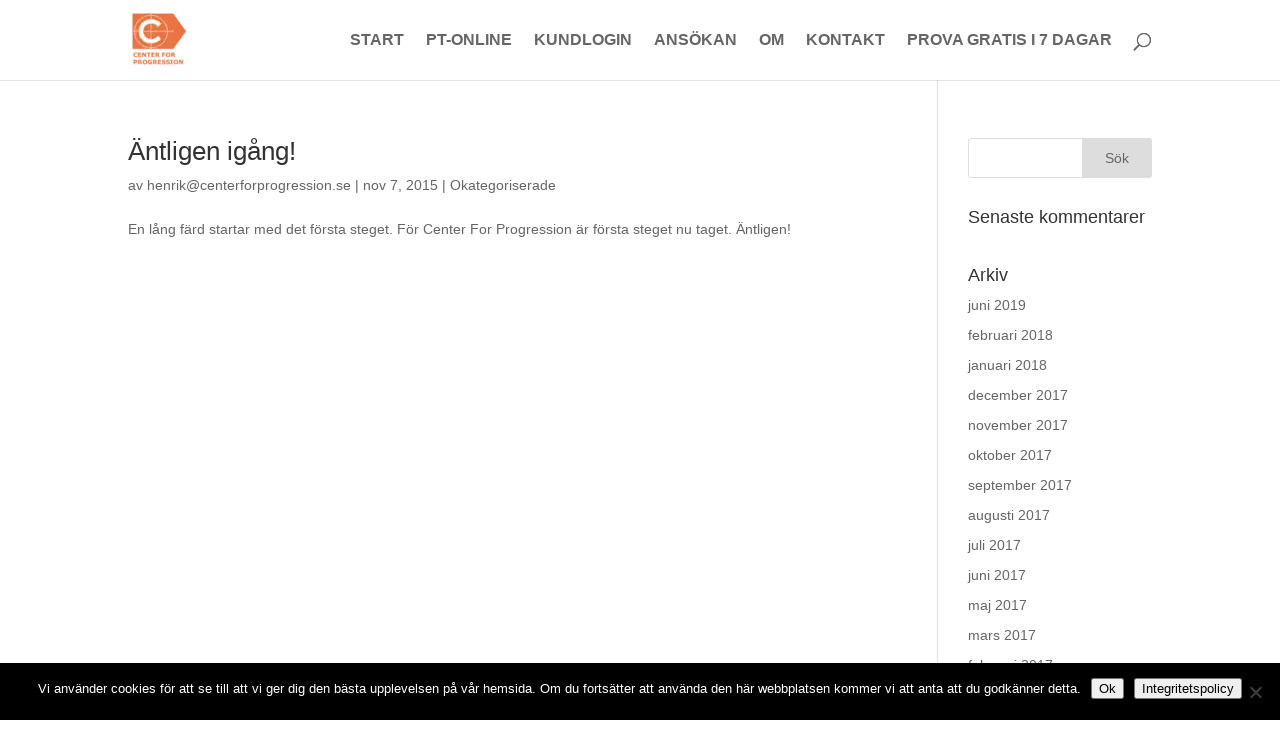

--- FILE ---
content_type: text/html; charset=UTF-8
request_url: https://www.centerforprogression.se/2015/11/
body_size: 6923
content:
<!DOCTYPE html><html lang="sv-SE"><head><meta charset="UTF-8" /><meta http-equiv="X-UA-Compatible" content="IE=edge"><link rel="pingback" href="https://www.centerforprogression.se/xmlrpc.php" /> <script type="text/javascript">document.documentElement.className = 'js';</script> <meta name='robots' content='noindex, follow' /> <script type="text/javascript">let jqueryParams=[],jQuery=function(r){return jqueryParams=[...jqueryParams,r],jQuery},$=function(r){return jqueryParams=[...jqueryParams,r],$};window.jQuery=jQuery,window.$=jQuery;let customHeadScripts=!1;jQuery.fn=jQuery.prototype={},$.fn=jQuery.prototype={},jQuery.noConflict=function(r){if(window.jQuery)return jQuery=window.jQuery,$=window.jQuery,customHeadScripts=!0,jQuery.noConflict},jQuery.ready=function(r){jqueryParams=[...jqueryParams,r]},$.ready=function(r){jqueryParams=[...jqueryParams,r]},jQuery.load=function(r){jqueryParams=[...jqueryParams,r]},$.load=function(r){jqueryParams=[...jqueryParams,r]},jQuery.fn.ready=function(r){jqueryParams=[...jqueryParams,r]},$.fn.ready=function(r){jqueryParams=[...jqueryParams,r]};</script> <link media="all" href="https://www.centerforprogression.se/wp-content/cache/autoptimize/css/autoptimize_d875e1cb585a9025f8791519348bc26e.css" rel="stylesheet"><title>november 2015 - CENTER FOR PROGRESSION</title><meta property="og:locale" content="sv_SE" /><meta property="og:type" content="website" /><meta property="og:title" content="november 2015 - CENTER FOR PROGRESSION" /><meta property="og:url" content="https://www.centerforprogression.se/2015/11/" /><meta property="og:site_name" content="CENTER FOR PROGRESSION" /><meta name="twitter:card" content="summary_large_image" /> <script type="application/ld+json" class="yoast-schema-graph">{"@context":"https://schema.org","@graph":[{"@type":"CollectionPage","@id":"https://www.centerforprogression.se/2015/11/","url":"https://www.centerforprogression.se/2015/11/","name":"november 2015 - CENTER FOR PROGRESSION","isPartOf":{"@id":"https://www.centerforprogression.se/#website"},"breadcrumb":{"@id":"https://www.centerforprogression.se/2015/11/#breadcrumb"},"inLanguage":"sv-SE"},{"@type":"BreadcrumbList","@id":"https://www.centerforprogression.se/2015/11/#breadcrumb","itemListElement":[{"@type":"ListItem","position":1,"name":"Hem","item":"https://www.centerforprogression.se/"},{"@type":"ListItem","position":2,"name":"Arkiv för november 2015"}]},{"@type":"WebSite","@id":"https://www.centerforprogression.se/#website","url":"https://www.centerforprogression.se/","name":"CENTER FOR PROGRESSION","description":"Din Hälsocoach där du är, när du behöver det.","potentialAction":[{"@type":"SearchAction","target":{"@type":"EntryPoint","urlTemplate":"https://www.centerforprogression.se/?s={search_term_string}"},"query-input":{"@type":"PropertyValueSpecification","valueRequired":true,"valueName":"search_term_string"}}],"inLanguage":"sv-SE"}]}</script> <link rel='dns-prefetch' href='//www.googletagmanager.com' /><link rel="alternate" type="application/rss+xml" title="CENTER FOR PROGRESSION &raquo; Webbflöde" href="https://www.centerforprogression.se/feed/" /><link rel="alternate" type="application/rss+xml" title="CENTER FOR PROGRESSION &raquo; Kommentarsflöde" href="https://www.centerforprogression.se/comments/feed/" /><meta content="divi-child-theme v.3.1" name="generator"/> <script type="text/javascript" id="burst-js-extra">var burst = {"cookie_retention_days":"30","beacon_url":"https://www.centerforprogression.se/wp-content/plugins/burst-statistics/endpoint.php","options":{"beacon_enabled":1,"enable_cookieless_tracking":0,"enable_turbo_mode":0,"do_not_track":0,"track_url_change":0},"goals":[],"goals_script_url":"https://www.centerforprogression.se/wp-content/plugins/burst-statistics//assets/js/build/burst-goals.js?v=1.7.2"};
//# sourceURL=burst-js-extra</script> <script type="text/javascript" src="https://www.centerforprogression.se/wp-includes/js/jquery/jquery.min.js?ver=3.7.1" id="jquery-core-js"></script> <script type="text/javascript" id="jquery-js-after">jqueryParams.length&&$.each(jqueryParams,function(e,r){if("function"==typeof r){var n=String(r);n.replace("$","jQuery");var a=new Function("return "+n)();$(document).ready(a)}});
//# sourceURL=jquery-js-after</script> <script type="text/javascript" id="cookie-notice-front-js-before">var cnArgs = {"ajaxUrl":"https:\/\/www.centerforprogression.se\/wp-admin\/admin-ajax.php","nonce":"3b0aed7fc6","hideEffect":"fade","position":"bottom","onScroll":false,"onScrollOffset":100,"onClick":false,"cookieName":"cookie_notice_accepted","cookieTime":2592000,"cookieTimeRejected":2592000,"globalCookie":false,"redirection":false,"cache":true,"revokeCookies":false,"revokeCookiesOpt":"automatic"};

//# sourceURL=cookie-notice-front-js-before</script> <link rel="https://api.w.org/" href="https://www.centerforprogression.se/wp-json/" /><link rel="EditURI" type="application/rsd+xml" title="RSD" href="https://www.centerforprogression.se/xmlrpc.php?rsd" /><meta name="generator" content="Site Kit by Google 1.171.0" /><meta name="viewport" content="width=device-width, initial-scale=1.0, maximum-scale=1.0, user-scalable=0" /><script>jQuery(document).ready(function() {
  var downloadButton = jQuery('.download-button');
     
  downloadButton.each(function(index) {
    jQuery(this).attr('download', '');
  });
});</script><link rel="icon" href="https://cdn.shortpixel.ai/spai/q_+ret_img+to_webp/www.centerforprogression.se/wp-content/uploads/2018/09/CFP-Logga-liten-orange-150x150.png" data-spai-egr="1" sizes="32x32" /><link rel="icon" href="https://cdn.shortpixel.ai/spai/q_+ret_img+to_webp/www.centerforprogression.se/wp-content/uploads/2018/09/CFP-Logga-liten-orange.png" data-spai-egr="1" sizes="192x192" /><link rel="apple-touch-icon" href="https://cdn.shortpixel.ai/spai/q_+ret_img+to_webp/www.centerforprogression.se/wp-content/uploads/2018/09/CFP-Logga-liten-orange.png" data-spai-egr="1" /><meta name="msapplication-TileImage" content="https://www.centerforprogression.se/wp-content/uploads/2018/09/CFP-Logga-liten-orange.png" /><link href="https://cdn.shortpixel.ai" rel="preconnect" crossorigin></head><body data-rsssl=1 class="archive date wp-theme-Divi wp-child-theme-divi-child-theme cookies-not-set et_bloom et_pb_button_helper_class et_fixed_nav et_show_nav et_primary_nav_dropdown_animation_fade et_secondary_nav_dropdown_animation_fade et_header_style_left et_pb_footer_columns4 et_cover_background et_pb_gutter osx et_pb_gutters3 et_smooth_scroll et_right_sidebar et_divi_theme et-db"><div id="page-container"><header id="main-header" data-height-onload="66"><div class="container clearfix et_menu_container"><div class="logo_container"> <span class="logo_helper"></span> <a href="https://www.centerforprogression.se/"> <noscript><img src="[data-uri]" data-spai="1" width="237" height="229" alt="CENTER FOR PROGRESSION" data-height-percentage="68" /></noscript><img class="lazyload" src='data:image/svg+xml,%3Csvg%20xmlns=%22http://www.w3.org/2000/svg%22%20viewBox=%220%200%20237%20229%22%3E%3C/svg%3E' data-src="[data-uri]" data-spai="1" width="237" height="229" alt="CENTER FOR PROGRESSION" id="logo" data-height-percentage="68" /> </a></div><div id="et-top-navigation" data-height="66" data-fixed-height="40"><nav id="top-menu-nav"><ul id="top-menu" class="nav"><li id="menu-item-1977" class="animated pulse duration2 eds-on-hover menu-item menu-item-type-post_type menu-item-object-page menu-item-home menu-item-1977"><a href="https://www.centerforprogression.se/">Start</a></li><li id="menu-item-1901" class="animated pulse duration2 eds-on-hover menu-item menu-item-type-post_type menu-item-object-page menu-item-1901"><a href="https://www.centerforprogression.se/pt-online/">PT-Online</a></li><li id="menu-item-1942" class="animated pulse duration2 eds-on-hover menu-item menu-item-type-post_type menu-item-object-page menu-item-1942"><a href="https://www.centerforprogression.se/login/">Kundlogin</a></li><li id="menu-item-2285" class="menu-item menu-item-type-custom menu-item-object-custom menu-item-2285"><a href="http://bit.ly/pt-online2020">Ansökan</a></li><li id="menu-item-1900" class="animated pulse duration2 eds-on-hover menu-item menu-item-type-post_type menu-item-object-page menu-item-1900"><a href="https://www.centerforprogression.se/om/">Om</a></li><li id="menu-item-2027" class="animated pulse duration2 eds-on-hover menu-item menu-item-type-post_type menu-item-object-page menu-item-2027"><a href="https://www.centerforprogression.se/kontakt/">Kontakt</a></li><li id="menu-item-2552" class="menu-item menu-item-type-post_type menu-item-object-page menu-item-2552"><a href="https://www.centerforprogression.se/7-dagargratis/">Prova Gratis i 7 dagar</a></li></ul></nav><div id="et_top_search"> <span id="et_search_icon"></span></div><div id="et_mobile_nav_menu"><div class="mobile_nav closed"> <span class="select_page">Välj en sida</span> <span class="mobile_menu_bar mobile_menu_bar_toggle"></span></div></div></div></div><div class="et_search_outer"><div class="container et_search_form_container"><form role="search" method="get" class="et-search-form" action="https://www.centerforprogression.se/"> <input type="search" class="et-search-field" placeholder="Sök &hellip;" value="" name="s" title="Sök efter:" /></form> <span class="et_close_search_field"></span></div></div></header><div id="et-main-area"><div id="main-content"><div class="container"><div id="content-area" class="clearfix"><div id="left-area"><article id="post-109" class="et_pb_post post-109 post type-post status-publish format-standard hentry category-okategoriserade"><h2 class="entry-title"><a href="https://www.centerforprogression.se/antligen-igang/">Äntligen igång!</a></h2><p class="post-meta"> av <span class="author vcard"><a href="https://www.centerforprogression.se/author/henrikcenterforprogression-se/" title="Inlägg av henrik@centerforprogression.se" rel="author">henrik@centerforprogression.se</a></span> | <span class="published">nov 7, 2015</span> | <a href="https://www.centerforprogression.se/category/okategoriserade/" rel="category tag">Okategoriserade</a></p>En lång färd startar med det första steget. För Center For Progression är första steget nu taget. Äntligen!</article><div class="pagination clearfix"><div class="alignleft"></div><div class="alignright"></div></div></div><div id="sidebar"><div id="search-2" class="et_pb_widget widget_search"><form role="search" method="get" id="searchform" class="searchform" action="https://www.centerforprogression.se/"><div> <label class="screen-reader-text" for="s">Sök efter:</label> <input type="text" value="" name="s" id="s" /> <input type="submit" id="searchsubmit" value="Sök" /></div></form></div><div id="recent-comments-2" class="et_pb_widget widget_recent_comments"><h4 class="widgettitle">Senaste kommentarer</h4><ul id="recentcomments"></ul></div><div id="archives-2" class="et_pb_widget widget_archive"><h4 class="widgettitle">Arkiv</h4><ul><li><a href='https://www.centerforprogression.se/2019/06/'>juni 2019</a></li><li><a href='https://www.centerforprogression.se/2018/02/'>februari 2018</a></li><li><a href='https://www.centerforprogression.se/2018/01/'>januari 2018</a></li><li><a href='https://www.centerforprogression.se/2017/12/'>december 2017</a></li><li><a href='https://www.centerforprogression.se/2017/11/'>november 2017</a></li><li><a href='https://www.centerforprogression.se/2017/10/'>oktober 2017</a></li><li><a href='https://www.centerforprogression.se/2017/09/'>september 2017</a></li><li><a href='https://www.centerforprogression.se/2017/08/'>augusti 2017</a></li><li><a href='https://www.centerforprogression.se/2017/07/'>juli 2017</a></li><li><a href='https://www.centerforprogression.se/2017/06/'>juni 2017</a></li><li><a href='https://www.centerforprogression.se/2017/05/'>maj 2017</a></li><li><a href='https://www.centerforprogression.se/2017/03/'>mars 2017</a></li><li><a href='https://www.centerforprogression.se/2017/02/'>februari 2017</a></li><li><a href='https://www.centerforprogression.se/2017/01/'>januari 2017</a></li><li><a href='https://www.centerforprogression.se/2016/12/'>december 2016</a></li><li><a href='https://www.centerforprogression.se/2016/11/'>november 2016</a></li><li><a href='https://www.centerforprogression.se/2016/10/'>oktober 2016</a></li><li><a href='https://www.centerforprogression.se/2016/09/'>september 2016</a></li><li><a href='https://www.centerforprogression.se/2016/08/'>augusti 2016</a></li><li><a href='https://www.centerforprogression.se/2016/07/'>juli 2016</a></li><li><a href='https://www.centerforprogression.se/2016/06/'>juni 2016</a></li><li><a href='https://www.centerforprogression.se/2016/04/'>april 2016</a></li><li><a href='https://www.centerforprogression.se/2016/03/'>mars 2016</a></li><li><a href='https://www.centerforprogression.se/2015/11/' aria-current="page">november 2015</a></li></ul></div><div id="categories-2" class="et_pb_widget widget_categories"><h4 class="widgettitle">Kategorier</h4><ul><li class="cat-item cat-item-1"><a href="https://www.centerforprogression.se/category/okategoriserade/">Okategoriserade</a></li></ul></div><div id="meta-2" class="et_pb_widget widget_meta"><h4 class="widgettitle">Meta</h4><ul><li><a rel="nofollow" href="https://www.centerforprogression.se/wp-login.php">Logga in</a></li><li><a href="https://www.centerforprogression.se/feed/">Flöde för inlägg</a></li><li><a href="https://www.centerforprogression.se/comments/feed/">Flöde för kommentarer</a></li><li><a href="https://sv.wordpress.org/">WordPress.org</a></li></ul></div></div></div></div></div> <span class="et_pb_scroll_top et-pb-icon"></span><footer id="main-footer"><div id="footer-bottom"><div class="container clearfix"><ul class="et-social-icons"><li class="et-social-icon et-social-facebook"> <a href="https://www.facebook.com/centerforprogression/"" class="icon"> <span>Facebook</span> </a></li><li class="et-social-icon et-social-instagram"> <a href="https://www.instagram.com/centerforprogression"" class="icon"> <span>Instagram</span> </a></li><li class="et-social-icon et-social-linkedin"> <a href="https://se.linkedin.com/company/centerforprogression"" class="icon"> <span>Linkedin</span> </a></li></ul><div id="footer-info">© 2024 Copyright Center For Progression. All Rights Reserved. | <a target="_blank" href="/integritetspolicy">Integritetspolicy</a> | <a href="/anvandarvillkor" target="_blank">Användarvillkor</a> | <a href="/cookie-policy" target="_blank">Cookie policy</a></div></div></div></footer></div></div> <script type="speculationrules">{"prefetch":[{"source":"document","where":{"and":[{"href_matches":"/*"},{"not":{"href_matches":["/wp-*.php","/wp-admin/*","/wp-content/uploads/*","/wp-content/*","/wp-content/plugins/*","/wp-content/themes/divi-child-theme/*","/wp-content/themes/Divi/*","/*\\?(.+)"]}},{"not":{"selector_matches":"a[rel~=\"nofollow\"]"}},{"not":{"selector_matches":".no-prefetch, .no-prefetch a"}}]},"eagerness":"conservative"}]}</script> <noscript><style>.lazyload{display:none;}</style></noscript><script data-noptimize="1" data-spai-excluded="true">window.lazySizesConfig=window.lazySizesConfig||{};window.lazySizesConfig.loadMode=1;</script><script async data-noptimize="1" src='https://www.centerforprogression.se/wp-content/plugins/autoptimize/classes/external/js/lazysizes.min.js?ao_version=3.1.14' data-spai-excluded="true"></script> <script type="text/javascript">var Tawk_API=Tawk_API||{}, Tawk_LoadStart=new Date();
(function(){
var s1=document.createElement("script"),s0=document.getElementsByTagName("script")[0];
s1.async=true;
s1.src='https://embed.tawk.to/5dd9262a43be710e1d1ec0d3/default';
s1.charset='UTF-8';
s1.setAttribute('crossorigin','*');
s0.parentNode.insertBefore(s1,s0);
})();</script>  
  <script data-category="functional"></script> <script type="text/javascript" id="divi-custom-script-js-extra">var DIVI = {"item_count":"%d Item","items_count":"%d Items"};
var et_builder_utils_params = {"condition":{"diviTheme":true,"extraTheme":false},"scrollLocations":["app","top"],"builderScrollLocations":{"desktop":"app","tablet":"app","phone":"app"},"onloadScrollLocation":"app","builderType":"fe"};
var et_frontend_scripts = {"builderCssContainerPrefix":"#et-boc","builderCssLayoutPrefix":"#et-boc .et-l"};
var et_pb_custom = {"ajaxurl":"https://www.centerforprogression.se/wp-admin/admin-ajax.php","images_uri":"https://www.centerforprogression.se/wp-content/themes/Divi/images","builder_images_uri":"https://www.centerforprogression.se/wp-content/themes/Divi/includes/builder/images","et_frontend_nonce":"fc09e61505","subscription_failed":"Kontrollera f\u00e4lten nedan f\u00f6r att kontrollera att du angett korrekt information.","et_ab_log_nonce":"73b6633d70","fill_message":"V\u00e4nligen fyll i f\u00f6ljande omr\u00e5den:","contact_error_message":"Var god l\u00f6s f\u00f6ljade fel:","invalid":"Ogiltiga e-post","captcha":"Robotfilter","prev":"F\u00f6reg\u00e5ende","previous":"F\u00f6reg\u00e5ende","next":"N\u00e4sta","wrong_captcha":"Du angav fel nummer i robotfiltret.","wrong_checkbox":"Checkbox","ignore_waypoints":"no","is_divi_theme_used":"1","widget_search_selector":".widget_search","ab_tests":[],"is_ab_testing_active":"","page_id":"109","unique_test_id":"","ab_bounce_rate":"5","is_cache_plugin_active":"yes","is_shortcode_tracking":"","tinymce_uri":""};
var et_pb_box_shadow_elements = [];
//# sourceURL=divi-custom-script-js-extra</script> <script type="text/javascript" id="spai-scripts-js-extra">var spai_settings = {"api_domain":"cdn.shortpixel.ai","api_url":"https://cdn.shortpixel.ai/spai/w_%WIDTH%+q_+ret_img","api_short_url":"https://cdn.shortpixel.ai/spai/ret_img","method":"src","crop":"","size_breakpoints":{"on":null,"base":null,"rate":null},"lqip":"","lazy_threshold":"500","hover_handling":"","native_lazy":"","serve_svg":"1","debug":"","site_url":"https://www.centerforprogression.se","plugin_url":"https://www.centerforprogression.se/wp-content/plugins/shortpixel-adaptive-images","version":"3.11.1","excluded_selectors":[],"eager_selectors":[],"noresize_selectors":[],"alter2wh":"1","use_first_sizes":[],"lazy_bg_style":"","active_integrations":{"nextgen":false,"modula":false,"elementor":false,"elementor-addons":false,"viba-portfolio":false,"envira":false,"everest":false,"wp-bakery":false,"woocommerce":false,"wpc-variations":false,"foo":false,"global-gallery":false,"essential-grid":false,"oxygen":false,"slider-revolution":false,"custom-facebook-feed":false,"smart-slider":false,"real3d-flipbook":false,"wp-grid-builder":false,"beaver-builder":false,"the-grid":false,"social-pug":false,"instagram-feed":false,"insta-gallery":false,"content-views":false,"featherlight":false,"lightbox-photoswipe":false,"acf":false,"soliloquy":false,"jetpack":false,"wp-rocket":{"lazyload":false,"css-filter":false,"minify-css":false,"defer-all-js":false,"video-placeholder":false},"perfmatters":false,"swift-performance":false,"imagify":{"active":false},"wp-fastest-cache":false,"litespeed-cache":false,"w3-total-cache":false,"wp-super-cache":true,"wp-optimize":{"active":false,"enable_css":false,"enable_merging_of_css":false},"breeze":false,"smart-cookie-kit":false,"wpzoom-theme":false,"avia-gallery-module":false,"theme":"divi-child-theme"},"parse_css_files":"","backgrounds_max_width":"1920","sep":"+","webp":"1","avif":"","webp_detect":"","extensions_to_nextgenimg":{"png":true,"jpg":true,"gif":true},"sniper":"https://www.centerforprogression.se/wp-content/plugins/shortpixel-adaptive-images/assets/img/target.cur","affected_tags":"{\"link\":1}","ajax_url":"https://www.centerforprogression.se/wp-admin/admin-ajax.php","ajax_nonce":"421444d97d","excluded_paths":["cmVnZXg6L1wvXC8oW15cL10qXC58KWdyYXZhdGFyLmNvbVwvLw=="],"eager_paths":[]};
//# sourceURL=spai-scripts-js-extra</script> <script data-cfasync="false" type="text/javascript" src="https://www.centerforprogression.se/wp-content/plugins/shortpixel-adaptive-images/assets/js/ai-2.0.min.js" id="spai-scripts-js" data-spai-excluded="true"></script> <div id="cookie-notice" role="dialog" class="cookie-notice-hidden cookie-revoke-hidden cn-position-bottom" aria-label="Cookie Notice" style="background-color: rgba(0,0,0,1);"><div class="cookie-notice-container" style="color: #fff"><span id="cn-notice-text" class="cn-text-container">Vi använder cookies för att se till att vi ger dig den bästa upplevelsen på vår hemsida. Om du fortsätter att använda den här webbplatsen kommer vi att anta att du godkänner detta.</span><span id="cn-notice-buttons" class="cn-buttons-container"><button id="cn-accept-cookie" data-cookie-set="accept" class="cn-set-cookie cn-button cn-button-custom button" aria-label="Ok">Ok</button><button data-link-url="https://www.centerforprogression.se/om/integritetspolicy/" data-link-target="_blank" id="cn-more-info" class="cn-more-info cn-button cn-button-custom button" aria-label="Integritetspolicy">Integritetspolicy</button></span><button type="button" id="cn-close-notice" data-cookie-set="accept" class="cn-close-icon" aria-label="Nej"></button></div></div> <script defer src="https://www.centerforprogression.se/wp-content/cache/autoptimize/js/autoptimize_9eb85e252518401c08daa514a048c48d.js"></script></body></html>